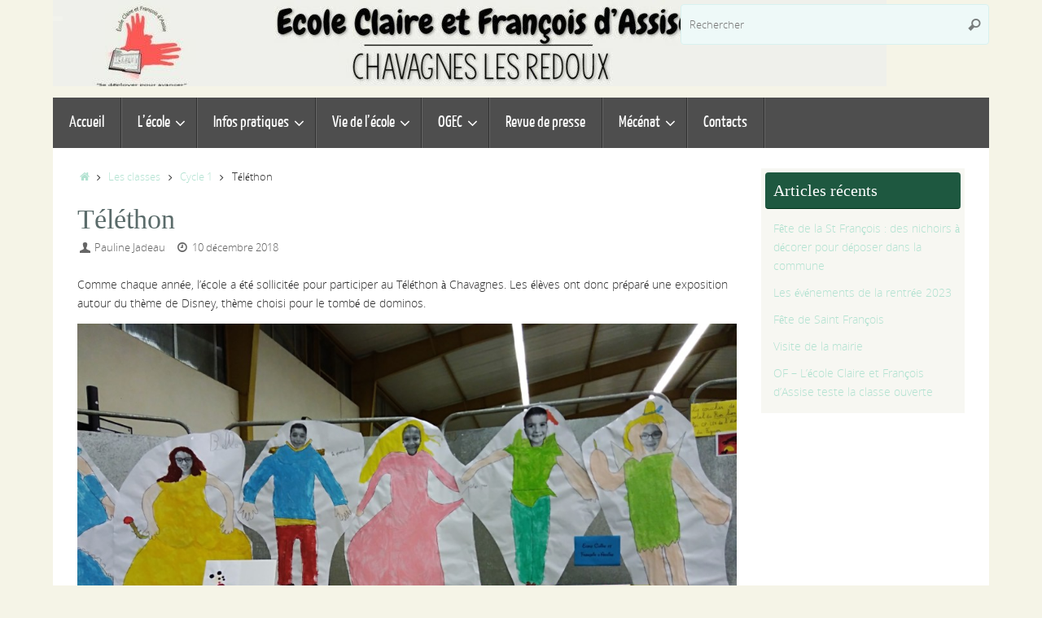

--- FILE ---
content_type: text/html; charset=UTF-8
request_url: https://chavagneslesredoux-cetfdassise.fr/2018/12/10/telethon/
body_size: 13215
content:
<!DOCTYPE html>
<html lang="fr-FR">
<head>
<meta name="viewport" content="width=device-width, user-scalable=no, initial-scale=1.0, minimum-scale=1.0, maximum-scale=1.0">
<meta http-equiv="Content-Type" content="text/html; charset=UTF-8" />
<link rel="profile" href="https://gmpg.org/xfn/11" />
<link rel="pingback" href="" />
<title>Téléthon</title>
<meta name='robots' content='max-image-preview:large' />
<link rel="alternate" type="application/rss+xml" title=" &raquo; Flux" href="https://chavagneslesredoux-cetfdassise.fr/feed/" />
<link rel="alternate" type="application/rss+xml" title=" &raquo; Flux des commentaires" href="https://chavagneslesredoux-cetfdassise.fr/comments/feed/" />
<link rel="alternate" title="oEmbed (JSON)" type="application/json+oembed" href="https://chavagneslesredoux-cetfdassise.fr/wp-json/oembed/1.0/embed?url=https%3A%2F%2Fchavagneslesredoux-cetfdassise.fr%2F2018%2F12%2F10%2Ftelethon%2F" />
<link rel="alternate" title="oEmbed (XML)" type="text/xml+oembed" href="https://chavagneslesredoux-cetfdassise.fr/wp-json/oembed/1.0/embed?url=https%3A%2F%2Fchavagneslesredoux-cetfdassise.fr%2F2018%2F12%2F10%2Ftelethon%2F&#038;format=xml" />
<style id='wp-img-auto-sizes-contain-inline-css' type='text/css'>
img:is([sizes=auto i],[sizes^="auto," i]){contain-intrinsic-size:3000px 1500px}
/*# sourceURL=wp-img-auto-sizes-contain-inline-css */
</style>
<style id='wp-emoji-styles-inline-css' type='text/css'>

	img.wp-smiley, img.emoji {
		display: inline !important;
		border: none !important;
		box-shadow: none !important;
		height: 1em !important;
		width: 1em !important;
		margin: 0 0.07em !important;
		vertical-align: -0.1em !important;
		background: none !important;
		padding: 0 !important;
	}
/*# sourceURL=wp-emoji-styles-inline-css */
</style>
<style id='wp-block-library-inline-css' type='text/css'>
:root{--wp-block-synced-color:#7a00df;--wp-block-synced-color--rgb:122,0,223;--wp-bound-block-color:var(--wp-block-synced-color);--wp-editor-canvas-background:#ddd;--wp-admin-theme-color:#007cba;--wp-admin-theme-color--rgb:0,124,186;--wp-admin-theme-color-darker-10:#006ba1;--wp-admin-theme-color-darker-10--rgb:0,107,160.5;--wp-admin-theme-color-darker-20:#005a87;--wp-admin-theme-color-darker-20--rgb:0,90,135;--wp-admin-border-width-focus:2px}@media (min-resolution:192dpi){:root{--wp-admin-border-width-focus:1.5px}}.wp-element-button{cursor:pointer}:root .has-very-light-gray-background-color{background-color:#eee}:root .has-very-dark-gray-background-color{background-color:#313131}:root .has-very-light-gray-color{color:#eee}:root .has-very-dark-gray-color{color:#313131}:root .has-vivid-green-cyan-to-vivid-cyan-blue-gradient-background{background:linear-gradient(135deg,#00d084,#0693e3)}:root .has-purple-crush-gradient-background{background:linear-gradient(135deg,#34e2e4,#4721fb 50%,#ab1dfe)}:root .has-hazy-dawn-gradient-background{background:linear-gradient(135deg,#faaca8,#dad0ec)}:root .has-subdued-olive-gradient-background{background:linear-gradient(135deg,#fafae1,#67a671)}:root .has-atomic-cream-gradient-background{background:linear-gradient(135deg,#fdd79a,#004a59)}:root .has-nightshade-gradient-background{background:linear-gradient(135deg,#330968,#31cdcf)}:root .has-midnight-gradient-background{background:linear-gradient(135deg,#020381,#2874fc)}:root{--wp--preset--font-size--normal:16px;--wp--preset--font-size--huge:42px}.has-regular-font-size{font-size:1em}.has-larger-font-size{font-size:2.625em}.has-normal-font-size{font-size:var(--wp--preset--font-size--normal)}.has-huge-font-size{font-size:var(--wp--preset--font-size--huge)}.has-text-align-center{text-align:center}.has-text-align-left{text-align:left}.has-text-align-right{text-align:right}.has-fit-text{white-space:nowrap!important}#end-resizable-editor-section{display:none}.aligncenter{clear:both}.items-justified-left{justify-content:flex-start}.items-justified-center{justify-content:center}.items-justified-right{justify-content:flex-end}.items-justified-space-between{justify-content:space-between}.screen-reader-text{border:0;clip-path:inset(50%);height:1px;margin:-1px;overflow:hidden;padding:0;position:absolute;width:1px;word-wrap:normal!important}.screen-reader-text:focus{background-color:#ddd;clip-path:none;color:#444;display:block;font-size:1em;height:auto;left:5px;line-height:normal;padding:15px 23px 14px;text-decoration:none;top:5px;width:auto;z-index:100000}html :where(.has-border-color){border-style:solid}html :where([style*=border-top-color]){border-top-style:solid}html :where([style*=border-right-color]){border-right-style:solid}html :where([style*=border-bottom-color]){border-bottom-style:solid}html :where([style*=border-left-color]){border-left-style:solid}html :where([style*=border-width]){border-style:solid}html :where([style*=border-top-width]){border-top-style:solid}html :where([style*=border-right-width]){border-right-style:solid}html :where([style*=border-bottom-width]){border-bottom-style:solid}html :where([style*=border-left-width]){border-left-style:solid}html :where(img[class*=wp-image-]){height:auto;max-width:100%}:where(figure){margin:0 0 1em}html :where(.is-position-sticky){--wp-admin--admin-bar--position-offset:var(--wp-admin--admin-bar--height,0px)}@media screen and (max-width:600px){html :where(.is-position-sticky){--wp-admin--admin-bar--position-offset:0px}}

/*# sourceURL=wp-block-library-inline-css */
</style><style id='global-styles-inline-css' type='text/css'>
:root{--wp--preset--aspect-ratio--square: 1;--wp--preset--aspect-ratio--4-3: 4/3;--wp--preset--aspect-ratio--3-4: 3/4;--wp--preset--aspect-ratio--3-2: 3/2;--wp--preset--aspect-ratio--2-3: 2/3;--wp--preset--aspect-ratio--16-9: 16/9;--wp--preset--aspect-ratio--9-16: 9/16;--wp--preset--color--black: #000000;--wp--preset--color--cyan-bluish-gray: #abb8c3;--wp--preset--color--white: #ffffff;--wp--preset--color--pale-pink: #f78da7;--wp--preset--color--vivid-red: #cf2e2e;--wp--preset--color--luminous-vivid-orange: #ff6900;--wp--preset--color--luminous-vivid-amber: #fcb900;--wp--preset--color--light-green-cyan: #7bdcb5;--wp--preset--color--vivid-green-cyan: #00d084;--wp--preset--color--pale-cyan-blue: #8ed1fc;--wp--preset--color--vivid-cyan-blue: #0693e3;--wp--preset--color--vivid-purple: #9b51e0;--wp--preset--gradient--vivid-cyan-blue-to-vivid-purple: linear-gradient(135deg,rgb(6,147,227) 0%,rgb(155,81,224) 100%);--wp--preset--gradient--light-green-cyan-to-vivid-green-cyan: linear-gradient(135deg,rgb(122,220,180) 0%,rgb(0,208,130) 100%);--wp--preset--gradient--luminous-vivid-amber-to-luminous-vivid-orange: linear-gradient(135deg,rgb(252,185,0) 0%,rgb(255,105,0) 100%);--wp--preset--gradient--luminous-vivid-orange-to-vivid-red: linear-gradient(135deg,rgb(255,105,0) 0%,rgb(207,46,46) 100%);--wp--preset--gradient--very-light-gray-to-cyan-bluish-gray: linear-gradient(135deg,rgb(238,238,238) 0%,rgb(169,184,195) 100%);--wp--preset--gradient--cool-to-warm-spectrum: linear-gradient(135deg,rgb(74,234,220) 0%,rgb(151,120,209) 20%,rgb(207,42,186) 40%,rgb(238,44,130) 60%,rgb(251,105,98) 80%,rgb(254,248,76) 100%);--wp--preset--gradient--blush-light-purple: linear-gradient(135deg,rgb(255,206,236) 0%,rgb(152,150,240) 100%);--wp--preset--gradient--blush-bordeaux: linear-gradient(135deg,rgb(254,205,165) 0%,rgb(254,45,45) 50%,rgb(107,0,62) 100%);--wp--preset--gradient--luminous-dusk: linear-gradient(135deg,rgb(255,203,112) 0%,rgb(199,81,192) 50%,rgb(65,88,208) 100%);--wp--preset--gradient--pale-ocean: linear-gradient(135deg,rgb(255,245,203) 0%,rgb(182,227,212) 50%,rgb(51,167,181) 100%);--wp--preset--gradient--electric-grass: linear-gradient(135deg,rgb(202,248,128) 0%,rgb(113,206,126) 100%);--wp--preset--gradient--midnight: linear-gradient(135deg,rgb(2,3,129) 0%,rgb(40,116,252) 100%);--wp--preset--font-size--small: 13px;--wp--preset--font-size--medium: 20px;--wp--preset--font-size--large: 36px;--wp--preset--font-size--x-large: 42px;--wp--preset--spacing--20: 0.44rem;--wp--preset--spacing--30: 0.67rem;--wp--preset--spacing--40: 1rem;--wp--preset--spacing--50: 1.5rem;--wp--preset--spacing--60: 2.25rem;--wp--preset--spacing--70: 3.38rem;--wp--preset--spacing--80: 5.06rem;--wp--preset--shadow--natural: 6px 6px 9px rgba(0, 0, 0, 0.2);--wp--preset--shadow--deep: 12px 12px 50px rgba(0, 0, 0, 0.4);--wp--preset--shadow--sharp: 6px 6px 0px rgba(0, 0, 0, 0.2);--wp--preset--shadow--outlined: 6px 6px 0px -3px rgb(255, 255, 255), 6px 6px rgb(0, 0, 0);--wp--preset--shadow--crisp: 6px 6px 0px rgb(0, 0, 0);}:where(.is-layout-flex){gap: 0.5em;}:where(.is-layout-grid){gap: 0.5em;}body .is-layout-flex{display: flex;}.is-layout-flex{flex-wrap: wrap;align-items: center;}.is-layout-flex > :is(*, div){margin: 0;}body .is-layout-grid{display: grid;}.is-layout-grid > :is(*, div){margin: 0;}:where(.wp-block-columns.is-layout-flex){gap: 2em;}:where(.wp-block-columns.is-layout-grid){gap: 2em;}:where(.wp-block-post-template.is-layout-flex){gap: 1.25em;}:where(.wp-block-post-template.is-layout-grid){gap: 1.25em;}.has-black-color{color: var(--wp--preset--color--black) !important;}.has-cyan-bluish-gray-color{color: var(--wp--preset--color--cyan-bluish-gray) !important;}.has-white-color{color: var(--wp--preset--color--white) !important;}.has-pale-pink-color{color: var(--wp--preset--color--pale-pink) !important;}.has-vivid-red-color{color: var(--wp--preset--color--vivid-red) !important;}.has-luminous-vivid-orange-color{color: var(--wp--preset--color--luminous-vivid-orange) !important;}.has-luminous-vivid-amber-color{color: var(--wp--preset--color--luminous-vivid-amber) !important;}.has-light-green-cyan-color{color: var(--wp--preset--color--light-green-cyan) !important;}.has-vivid-green-cyan-color{color: var(--wp--preset--color--vivid-green-cyan) !important;}.has-pale-cyan-blue-color{color: var(--wp--preset--color--pale-cyan-blue) !important;}.has-vivid-cyan-blue-color{color: var(--wp--preset--color--vivid-cyan-blue) !important;}.has-vivid-purple-color{color: var(--wp--preset--color--vivid-purple) !important;}.has-black-background-color{background-color: var(--wp--preset--color--black) !important;}.has-cyan-bluish-gray-background-color{background-color: var(--wp--preset--color--cyan-bluish-gray) !important;}.has-white-background-color{background-color: var(--wp--preset--color--white) !important;}.has-pale-pink-background-color{background-color: var(--wp--preset--color--pale-pink) !important;}.has-vivid-red-background-color{background-color: var(--wp--preset--color--vivid-red) !important;}.has-luminous-vivid-orange-background-color{background-color: var(--wp--preset--color--luminous-vivid-orange) !important;}.has-luminous-vivid-amber-background-color{background-color: var(--wp--preset--color--luminous-vivid-amber) !important;}.has-light-green-cyan-background-color{background-color: var(--wp--preset--color--light-green-cyan) !important;}.has-vivid-green-cyan-background-color{background-color: var(--wp--preset--color--vivid-green-cyan) !important;}.has-pale-cyan-blue-background-color{background-color: var(--wp--preset--color--pale-cyan-blue) !important;}.has-vivid-cyan-blue-background-color{background-color: var(--wp--preset--color--vivid-cyan-blue) !important;}.has-vivid-purple-background-color{background-color: var(--wp--preset--color--vivid-purple) !important;}.has-black-border-color{border-color: var(--wp--preset--color--black) !important;}.has-cyan-bluish-gray-border-color{border-color: var(--wp--preset--color--cyan-bluish-gray) !important;}.has-white-border-color{border-color: var(--wp--preset--color--white) !important;}.has-pale-pink-border-color{border-color: var(--wp--preset--color--pale-pink) !important;}.has-vivid-red-border-color{border-color: var(--wp--preset--color--vivid-red) !important;}.has-luminous-vivid-orange-border-color{border-color: var(--wp--preset--color--luminous-vivid-orange) !important;}.has-luminous-vivid-amber-border-color{border-color: var(--wp--preset--color--luminous-vivid-amber) !important;}.has-light-green-cyan-border-color{border-color: var(--wp--preset--color--light-green-cyan) !important;}.has-vivid-green-cyan-border-color{border-color: var(--wp--preset--color--vivid-green-cyan) !important;}.has-pale-cyan-blue-border-color{border-color: var(--wp--preset--color--pale-cyan-blue) !important;}.has-vivid-cyan-blue-border-color{border-color: var(--wp--preset--color--vivid-cyan-blue) !important;}.has-vivid-purple-border-color{border-color: var(--wp--preset--color--vivid-purple) !important;}.has-vivid-cyan-blue-to-vivid-purple-gradient-background{background: var(--wp--preset--gradient--vivid-cyan-blue-to-vivid-purple) !important;}.has-light-green-cyan-to-vivid-green-cyan-gradient-background{background: var(--wp--preset--gradient--light-green-cyan-to-vivid-green-cyan) !important;}.has-luminous-vivid-amber-to-luminous-vivid-orange-gradient-background{background: var(--wp--preset--gradient--luminous-vivid-amber-to-luminous-vivid-orange) !important;}.has-luminous-vivid-orange-to-vivid-red-gradient-background{background: var(--wp--preset--gradient--luminous-vivid-orange-to-vivid-red) !important;}.has-very-light-gray-to-cyan-bluish-gray-gradient-background{background: var(--wp--preset--gradient--very-light-gray-to-cyan-bluish-gray) !important;}.has-cool-to-warm-spectrum-gradient-background{background: var(--wp--preset--gradient--cool-to-warm-spectrum) !important;}.has-blush-light-purple-gradient-background{background: var(--wp--preset--gradient--blush-light-purple) !important;}.has-blush-bordeaux-gradient-background{background: var(--wp--preset--gradient--blush-bordeaux) !important;}.has-luminous-dusk-gradient-background{background: var(--wp--preset--gradient--luminous-dusk) !important;}.has-pale-ocean-gradient-background{background: var(--wp--preset--gradient--pale-ocean) !important;}.has-electric-grass-gradient-background{background: var(--wp--preset--gradient--electric-grass) !important;}.has-midnight-gradient-background{background: var(--wp--preset--gradient--midnight) !important;}.has-small-font-size{font-size: var(--wp--preset--font-size--small) !important;}.has-medium-font-size{font-size: var(--wp--preset--font-size--medium) !important;}.has-large-font-size{font-size: var(--wp--preset--font-size--large) !important;}.has-x-large-font-size{font-size: var(--wp--preset--font-size--x-large) !important;}
/*# sourceURL=global-styles-inline-css */
</style>

<style id='classic-theme-styles-inline-css' type='text/css'>
/*! This file is auto-generated */
.wp-block-button__link{color:#fff;background-color:#32373c;border-radius:9999px;box-shadow:none;text-decoration:none;padding:calc(.667em + 2px) calc(1.333em + 2px);font-size:1.125em}.wp-block-file__button{background:#32373c;color:#fff;text-decoration:none}
/*# sourceURL=/wp-includes/css/classic-themes.min.css */
</style>
<link rel='stylesheet' id='tempera-fonts-css' href='https://chavagneslesredoux-cetfdassise.fr/wp-content/themes/tempera/fonts/fontfaces.css?ver=1.8.3' type='text/css' media='all' />
<link rel='stylesheet' id='tempera-style-css' href='https://chavagneslesredoux-cetfdassise.fr/wp-content/themes/tempera/style.css?ver=1.8.3' type='text/css' media='all' />
<style id='tempera-style-inline-css' type='text/css'>
#header, #main, #topbar-inner { max-width: 1150px; } #container.one-column { } #container.two-columns-right #secondary { width:250px; float:right; } #container.two-columns-right #content { width:calc(100% - 280px); float:left; } #container.two-columns-left #primary { width:250px; float:left; } #container.two-columns-left #content { width:calc(100% - 280px); float:right; } #container.three-columns-right .sidey { width:125px; float:left; } #container.three-columns-right #primary { margin-left:15px; margin-right:15px; } #container.three-columns-right #content { width: calc(100% - 280px); float:left;} #container.three-columns-left .sidey { width:125px; float:left; } #container.three-columns-left #secondary {margin-left:15px; margin-right:15px; } #container.three-columns-left #content { width: calc(100% - 280px); float:right; } #container.three-columns-sided .sidey { width:125px; float:left; } #container.three-columns-sided #secondary { float:right; } #container.three-columns-sided #content { width: calc(100% - 310px); float:right; margin: 0 155px 0 -1150px; } body { font-family: "Open Sans Light"; } #content h1.entry-title a, #content h2.entry-title a, #content h1.entry-title , #content h2.entry-title { font-family: "Lucida Casual", "Comic Sans MS", cursive; } .widget-title, .widget-title a { font-family: "Brush Script MT", Phyllis, "Lucida Handwriting", cursive; } .entry-content h1, .entry-content h2, .entry-content h3, .entry-content h4, .entry-content h5, .entry-content h6, #comments #reply-title, .nivo-caption h2, #front-text1 h2, #front-text2 h2, .column-header-image, .column-header-noimage { font-family: "Yanone Kaffeesatz Light"; } #site-title span a { font-family: "Bebas Neue"; } #access ul li a, #access ul li a span { font-family: "Yanone Kaffeesatz Regular"; } body { color: #333333; background-color: #F5F4E7 } a { color: #b2e2d1; } a:hover,.entry-meta span a:hover, .comments-link a:hover { color: #2e534a; } #header { ; } #site-title span a { color:#418070; } #site-description { color:#444444; background-color: rgba(247,247,242,0.3); padding-left: 6px; } .socials a { background-color: #eee4e7; } .socials .socials-hover { background-color: #986f6e; } /* Main menu top level */ #access a, #nav-toggle span, li.menu-main-search .searchform input[type="search"] { color: #fff; } li.menu-main-search .searchform input[type="search"] { background-color: #666666; border-left-color: #303030; } #access, #nav-toggle {background-color: #4e4e4e; } #access > .menu > ul > li > a > span { border-color: #303030; -webkit-box-shadow: 1px 0 0 #666666; box-shadow: 1px 0 0 #666666; } /*.rtl #access > .menu > ul > li > a > span { -webkit-box-shadow: -1px 0 0 #666666; box-shadow: -1px 0 0 #666666; } */ #access a:hover {background-color: #5b5b5b; } #access ul li.current_page_item > a, #access ul li.current-menu-item > a, #access ul li.current_page_ancestor > a, #access ul li.current-menu-ancestor > a { background-color: #5b5b5b; } /* Main menu Submenus */ #access > .menu > ul > li > ul:before {border-bottom-color:#cfede4;} #access ul ul ul li:first-child:before { border-right-color:#cfede4;} #access ul ul li { background-color:#cfede4; border-top-color:#ddfbf2; border-bottom-color:#c4e2d9} #access ul ul li a{color:#6d5555} #access ul ul li a:hover{background:#ddfbf2} #access ul ul li.current_page_item > a, #access ul ul li.current-menu-item > a, #access ul ul li.current_page_ancestor > a, #access ul ul li.current-menu-ancestor > a { background-color:#ddfbf2; } #topbar { background-color: #dedbb2;border-bottom-color:#ffffda; box-shadow:3px 0 3px #b6b38a; } .topmenu ul li a, .topmenu .searchsubmit { color: #666666; } .topmenu ul li a:hover, .topmenu .searchform input[type="search"] { color: #666666; border-bottom-color: rgba( 107,107,107, 0.5); } #main { background-color: #FFFFFF; } #author-info, #entry-author-info, #content .page-title { border-color: #6b6b6b; background: #EEF9F8; } #entry-author-info #author-avatar, #author-info #author-avatar { ; } .sidey .widget-container { color: #333333; background-color: #f7f7f2; } .sidey .widget-title { color: #fff; background-color: #1e5840;border-color:#003018;} .sidey .widget-container a {} .sidey .widget-container a:hover {} .entry-content h1, .entry-content h2, .entry-content h3, .entry-content h4, .entry-content h5, .entry-content h6 { color: #3FB8AF; } .sticky .entry-header {border-color:#6b6b6b } .entry-title, .entry-title a { color: #5a6b6a; } .entry-title a:hover { color: #7FC7AF; } #content span.entry-format { color: #fff; background-color: #4e4e4e; } #footer { color: #fff; background-color: #7FC7AF; } #footer2 { color: #fff; background-color: #7b8181; } #footer a { ; } #footer a:hover { ; } #footer2 a, .footermenu ul li:after { color: #EDECD3; } #footer2 a:hover { color: #F5F4E7; } #footer .widget-container { color: #999; background-color: #FFFFFF; } #footer .widget-title { color: #7FC7AF; background-color: #dcd79c;border-color:#b4af74 } a.continue-reading-link, #cryout_ajax_more_trigger { color:#fff; background:#4e4e4e; border-bottom-color:#6b6b6b; } a.continue-reading-link:hover { border-bottom-color:#000000; } a.continue-reading-link i.crycon-right-dir {color:#6b6b6b} a.continue-reading-link:hover i.crycon-right-dir {color:#000000} .page-link a, .page-link > span > em {border-color:#D8F1EF} .columnmore a {background:#6b6b6b;color:#EEF9F8} .columnmore a:hover {background:#000000;} .button, #respond .form-submit input#submit, input[type="submit"], input[type="reset"] { background-color: #6b6b6b; } .button:hover, #respond .form-submit input#submit:hover { background-color: #000000; } .entry-content tr th, .entry-content thead th { color: #3FB8AF; } .entry-content table, .entry-content fieldset, .entry-content tr td, .entry-content tr th, .entry-content thead th { border-color: #D8F1EF; } .entry-content tr.even td { background-color: #EEF9F8 !important; } hr { border-color: #D8F1EF; } input[type="text"], input[type="password"], input[type="email"], textarea, select, input[type="color"],input[type="date"],input[type="datetime"],input[type="datetime-local"],input[type="month"],input[type="number"],input[type="range"], input[type="search"],input[type="tel"],input[type="time"],input[type="url"],input[type="week"] { background-color: #EEF9F8; border-color: #D8F1EF #D8F1EF; color: #333333; } input[type="submit"], input[type="reset"] { color: #FFFFFF; background-color: #6b6b6b; } input[type="text"]:hover, input[type="password"]:hover, input[type="email"]:hover, textarea:hover, input[type="color"]:hover, input[type="date"]:hover, input[type="datetime"]:hover, input[type="datetime-local"]:hover, input[type="month"]:hover, input[type="number"]:hover, input[type="range"]:hover, input[type="search"]:hover, input[type="tel"]:hover, input[type="time"]:hover, input[type="url"]:hover, input[type="week"]:hover { background-color: rgba(238,249,248,0.4); } .entry-content pre { border-color: #D8F1EF; border-bottom-color:#6b6b6b;} .entry-content code { background-color:#EEF9F8;} .entry-content blockquote { ; } abbr, acronym { border-color: #333333; } .comment-meta a { color: #333333; } #respond .form-allowed-tags { color: #999999; } .entry-meta .crycon-metas:before {color:#666;} .entry-meta span a, .comments-link a, .entry-meta {color:#666;} .entry-meta span a:hover, .comments-link a:hover {} .nav-next a:hover {} .nav-previous a:hover { } .pagination { border-color:#e4efee;} .pagination span, .pagination a { background:#EEF9F8; border-left-color:#d4dfde; border-right-color:#feffff; } .pagination a:hover { background: #f6ffff; } #searchform input[type="text"] {color:#999999;} .caption-accented .wp-caption { background-color:rgba(107,107,107,0.8); color:#FFFFFF} .tempera-image-one .entry-content img[class*='align'], .tempera-image-one .entry-summary img[class*='align'], .tempera-image-two .entry-content img[class*='align'], .tempera-image-two .entry-summary img[class*='align'], .tempera-image-one .entry-content [class*='wp-block'][class*='align'] img, .tempera-image-one .entry-summary [class*='wp-block'][class*='align'] img, .tempera-image-two .entry-content [class*='wp-block'][class*='align'] img, .tempera-image-two .entry-summary [class*='wp-block'][class*='align'] img { border-color:#6b6b6b;} html { font-size:14px; line-height:1.7; } .entry-content, .entry-summary, #frontpage blockquote { text-align:inherit; } .entry-content, .entry-summary, .widget-area { ; } #content h1.entry-title, #content h2.entry-title { font-size:34px ;} .widget-title, .widget-title a { font-size:20px ;} h1 { font-size: 2.526em; } h2 { font-size: 2.202em; } h3 { font-size: 1.878em; } h4 { font-size: 1.554em; } h5 { font-size: 1.23em; } h6 { font-size: 0.906em; } #site-title { font-size:38px ;} #access ul li a, li.menu-main-search .searchform input[type="search"] { font-size:20px ;} #respond .form-allowed-tags { display:none;} .nocomments, .nocomments2 {display:none;} .comments-link span { display:none;} #header-container > div { margin:20px 0 0 0px;} .entry-content p, .entry-content ul, .entry-content ol, .entry-content dd, .entry-content pre, .entry-content hr, .entry-summary p, .commentlist p { margin-bottom: 1.0em; } #toTop {background:#FFFFFF;margin-left:1300px;} #toTop:hover .crycon-back2top:before {color:#000000;} @media (max-width: 1195px) { #footer2 #toTop { position: relative; margin-left: auto !important; margin-right: auto !important; bottom: 0; display: block; width: 45px; border-radius: 4px 4px 0 0; opacity: 1; } } #main {margin-top:0px; } #forbottom {margin-left: 30px; margin-right: 30px;} #header-widget-area { width: 33%; } #branding { height:120px; } 
/* Tempera Custom CSS */
/*# sourceURL=tempera-style-inline-css */
</style>
<link rel='stylesheet' id='tempera-mobile-css' href='https://chavagneslesredoux-cetfdassise.fr/wp-content/themes/tempera/styles/style-mobile.css?ver=1.8.3' type='text/css' media='all' />
<script type="text/javascript" src="https://chavagneslesredoux-cetfdassise.fr/wp-includes/js/jquery/jquery.min.js?ver=3.7.1" id="jquery-core-js"></script>
<script type="text/javascript" src="https://chavagneslesredoux-cetfdassise.fr/wp-includes/js/jquery/jquery-migrate.min.js?ver=3.4.1" id="jquery-migrate-js"></script>
<link rel="https://api.w.org/" href="https://chavagneslesredoux-cetfdassise.fr/wp-json/" /><link rel="alternate" title="JSON" type="application/json" href="https://chavagneslesredoux-cetfdassise.fr/wp-json/wp/v2/posts/2180" /><meta name="generator" content="WordPress 6.9" />
<link rel="canonical" href="https://chavagneslesredoux-cetfdassise.fr/2018/12/10/telethon/" />
<link rel='shortlink' href='https://chavagneslesredoux-cetfdassise.fr/?p=2180' />
	<!--[if lt IE 9]>
	<script>
	document.createElement('header');
	document.createElement('nav');
	document.createElement('section');
	document.createElement('article');
	document.createElement('aside');
	document.createElement('footer');
	</script>
	<![endif]-->
	</head>
<body data-rsssl=1 class="wp-singular post-template-default single single-post postid-2180 single-format-standard wp-theme-tempera tempera-image-one caption-simple tempera-comment-placeholders tempera-menu-left tempera-topbarhide">

	<a class="skip-link screen-reader-text" href="#main" title="Passer au contenu"> Passer au contenu </a>
	
<div id="wrapper" class="hfeed">
<div id="topbar" ><div id="topbar-inner">  </div></div>

<div id="header-full">
	<header id="header">
		<div id="masthead">
			<div id="branding" role="banner" >
				<img id="bg_image" alt="" title="" src="https://chavagneslesredoux-cetfdassise.fr/wp-content/uploads/2023/11/cropped-BANDEAU_SITE-chavagnes2.jpg"  />	<div id="header-container">
	<div><div id="site-title"><span> <a href="https://chavagneslesredoux-cetfdassise.fr/" title="" rel="home"></a> </span></div><div id="site-description" ></div></div></div>						<div id="header-widget-area">
			<ul class="yoyo">
				<li id="search-2" class="widget-container widget_search">
<form role="search" method="get" class="searchform" action="https://chavagneslesredoux-cetfdassise.fr/">
	<label>
		<span class="screen-reader-text">Recherche pour :</span>
		<input type="search" class="s" placeholder="Rechercher" value="" name="s" />
	</label>
	<button type="submit" class="searchsubmit"><span class="screen-reader-text">Rechercher</span><i class="crycon-search"></i></button>
</form>
</li>			</ul>
		</div>
					<div style="clear:both;"></div>
			</div><!-- #branding -->
			<button id="nav-toggle"><span>&nbsp;</span></button>
			<nav id="access" class="jssafe" role="navigation">
					<div class="skip-link screen-reader-text"><a href="#content" title="Passer au contenu">
		Passer au contenu	</a></div>
	<div class="menu"><ul id="prime_nav" class="menu"><li id="menu-item-8" class="menu-item menu-item-type-custom menu-item-object-custom menu-item-home menu-item-8"><a href="https://chavagneslesredoux-cetfdassise.fr/"><span>Accueil</span></a></li>
<li id="menu-item-9" class="menu-item menu-item-type-custom menu-item-object-custom current-post-parent menu-item-has-children menu-item-9"><a><span>L&#8217;école</span></a>
<ul class="sub-menu">
	<li id="menu-item-31" class="menu-item menu-item-type-post_type menu-item-object-page menu-item-31"><a href="https://chavagneslesredoux-cetfdassise.fr/equipe-educative/"><span>Equipe éducative</span></a></li>
	<li id="menu-item-34" class="menu-item menu-item-type-post_type menu-item-object-page menu-item-34"><a href="https://chavagneslesredoux-cetfdassise.fr/projet-detablissement/"><span>Projet d’établissement</span></a></li>
	<li id="menu-item-178" class="menu-item menu-item-type-taxonomy menu-item-object-category menu-item-178"><a href="https://chavagneslesredoux-cetfdassise.fr/category/pastorale-scolaire/"><span>Pastorale</span></a></li>
	<li id="menu-item-33" class="menu-item menu-item-type-post_type menu-item-object-page menu-item-33"><a href="https://chavagneslesredoux-cetfdassise.fr/locaux/"><span>Locaux</span></a></li>
</ul>
</li>
<li id="menu-item-10" class="menu-item menu-item-type-custom menu-item-object-custom menu-item-has-children menu-item-10"><a><span>Infos pratiques</span></a>
<ul class="sub-menu">
	<li id="menu-item-32" class="menu-item menu-item-type-post_type menu-item-object-page menu-item-32"><a href="https://chavagneslesredoux-cetfdassise.fr/inscriptions/"><span>Inscriptions</span></a></li>
	<li id="menu-item-35" class="menu-item menu-item-type-post_type menu-item-object-page menu-item-35"><a href="https://chavagneslesredoux-cetfdassise.fr/restauration-scolaire-et-accueil-periscolaire/"><span>Restauration scolaire et accueil périscolaire</span></a></li>
</ul>
</li>
<li id="menu-item-11" class="menu-item menu-item-type-custom menu-item-object-custom menu-item-has-children menu-item-11"><a><span>Vie de l&#8217;école</span></a>
<ul class="sub-menu">
	<li id="menu-item-36" class="menu-item menu-item-type-taxonomy menu-item-object-category current-post-ancestor current-menu-parent current-post-parent menu-item-has-children menu-item-36"><a href="https://chavagneslesredoux-cetfdassise.fr/category/les-classes/"><span>Les classes</span></a>
	<ul class="sub-menu">
		<li id="menu-item-39" class="menu-item menu-item-type-taxonomy menu-item-object-category current-post-ancestor current-menu-parent current-post-parent menu-item-39"><a href="https://chavagneslesredoux-cetfdassise.fr/category/les-classes/tps-ps-ms-gs/"><span>PS-MS-CE1-CE2</span></a></li>
		<li id="menu-item-37" class="menu-item menu-item-type-taxonomy menu-item-object-category current-post-ancestor current-menu-parent current-post-parent menu-item-37"><a href="https://chavagneslesredoux-cetfdassise.fr/category/les-classes/cm1-cm2/"><span>GS-CP-CM1-CM2</span></a></li>
	</ul>
</li>
	<li id="menu-item-41" class="menu-item menu-item-type-taxonomy menu-item-object-category menu-item-41"><a href="https://chavagneslesredoux-cetfdassise.fr/category/temps-forts/"><span>Temps forts</span></a></li>
</ul>
</li>
<li id="menu-item-40" class="menu-item menu-item-type-taxonomy menu-item-object-category menu-item-has-children menu-item-40"><a href="https://chavagneslesredoux-cetfdassise.fr/category/ogec/"><span>OGEC</span></a>
<ul class="sub-menu">
	<li id="menu-item-646" class="menu-item menu-item-type-taxonomy menu-item-object-category menu-item-646"><a href="https://chavagneslesredoux-cetfdassise.fr/category/ogec/journal-de-lecole/"><span>Journal de l&#8217;école</span></a></li>
	<li id="menu-item-651" class="menu-item menu-item-type-taxonomy menu-item-object-category menu-item-651"><a href="https://chavagneslesredoux-cetfdassise.fr/category/ogec/manifestations/"><span>Manifestations</span></a></li>
</ul>
</li>
<li id="menu-item-1214" class="menu-item menu-item-type-custom menu-item-object-custom menu-item-1214"><a href="https://chavagneslesredoux-cetfdassise.fr/category/revue-de-presse/"><span>Revue de presse</span></a></li>
<li id="menu-item-3726" class="menu-item menu-item-type-custom menu-item-object-custom menu-item-has-children menu-item-3726"><a href="https://chavagneslesredoux-cetfdassise.fr/mecenat/"><span>Mécénat</span></a>
<ul class="sub-menu">
	<li id="menu-item-3752" class="menu-item menu-item-type-post_type menu-item-object-page menu-item-3752"><a href="https://chavagneslesredoux-cetfdassise.fr/mecenat/"><span>Mécénat</span></a></li>
</ul>
</li>
<li id="menu-item-44" class="menu-item menu-item-type-post_type menu-item-object-page menu-item-44"><a href="https://chavagneslesredoux-cetfdassise.fr/contacts/"><span>Contacts</span></a></li>
</ul></div>			</nav><!-- #access -->
		</div><!-- #masthead -->
	</header><!-- #header -->
</div><!-- #header-full -->

<div style="clear:both;height:0;"> </div>

<div id="main" class="main">
			<div  id="forbottom" >
		
		<div style="clear:both;"> </div>

		
		<section id="container" class="two-columns-right">
			<div id="content" role="main">
			<div class="breadcrumbs"><a href="https://chavagneslesredoux-cetfdassise.fr"><i class="crycon-homebread"></i><span class="screen-reader-text">Accueil</span></a><i class="crycon-angle-right"></i> <a href="https://chavagneslesredoux-cetfdassise.fr/category/les-classes/">Les classes</a> <i class="crycon-angle-right"></i> <a href="https://chavagneslesredoux-cetfdassise.fr/category/les-classes/tps-ps-ms-gs/">Cycle 1</a> <i class="crycon-angle-right"></i> <span class="current">Téléthon</span></div><!--breadcrumbs-->

				<div id="post-2180" class="post-2180 post type-post status-publish format-standard hentry category-tps-ps-ms-gs category-cp-ce1-ce2 category-cm1-cm2 category-les-classes">
					<h1 class="entry-title">Téléthon</h1>
										<div class="entry-meta">
						<span class="author vcard" ><i class="crycon-author crycon-metas" title="Auteur/autrice "></i>
					<a class="url fn n" rel="author" href="https://chavagneslesredoux-cetfdassise.fr/author/directioncfa-clr/" title="Voir toutes les publications de Pauline Jadeau">Pauline Jadeau</a></span><span><i class="crycon-time crycon-metas" title="Date"></i>
				<time class="onDate date published" datetime="2018-12-10T14:24:58+01:00">
					<a href="https://chavagneslesredoux-cetfdassise.fr/2018/12/10/telethon/" rel="bookmark">10 décembre 2018</a>
				</time>
			   </span><time class="updated"  datetime="2019-01-21T14:48:58+01:00">21 janvier 2019</time>					</div><!-- .entry-meta -->

					<div class="entry-content">
						<p>Comme chaque année, l&#8217;école a été sollicitée pour participer au Téléthon à Chavagnes. Les élèves ont donc préparé une exposition autour du thème de Disney, thème choisi pour le tombé de dominos.</p>
<p><a href="https://chavagneslesredoux-cetfdassise.fr/wp-content/uploads/2019/01/IMG_20181207_183308.jpg"><img fetchpriority="high" decoding="async" class="alignnone size-full wp-image-2181" src="https://chavagneslesredoux-cetfdassise.fr/wp-content/uploads/2019/01/IMG_20181207_183308.jpg" alt="" width="1024" height="768" srcset="https://chavagneslesredoux-cetfdassise.fr/wp-content/uploads/2019/01/IMG_20181207_183308.jpg 1024w, https://chavagneslesredoux-cetfdassise.fr/wp-content/uploads/2019/01/IMG_20181207_183308-300x225.jpg 300w, https://chavagneslesredoux-cetfdassise.fr/wp-content/uploads/2019/01/IMG_20181207_183308-768x576.jpg 768w, https://chavagneslesredoux-cetfdassise.fr/wp-content/uploads/2019/01/IMG_20181207_183308-150x113.jpg 150w" sizes="(max-width: 1024px) 100vw, 1024px" /></a> <a href="https://chavagneslesredoux-cetfdassise.fr/wp-content/uploads/2019/01/IMG_20181207_183319.jpg"><img decoding="async" class="alignnone size-full wp-image-2182" src="https://chavagneslesredoux-cetfdassise.fr/wp-content/uploads/2019/01/IMG_20181207_183319.jpg" alt="" width="1024" height="768" srcset="https://chavagneslesredoux-cetfdassise.fr/wp-content/uploads/2019/01/IMG_20181207_183319.jpg 1024w, https://chavagneslesredoux-cetfdassise.fr/wp-content/uploads/2019/01/IMG_20181207_183319-300x225.jpg 300w, https://chavagneslesredoux-cetfdassise.fr/wp-content/uploads/2019/01/IMG_20181207_183319-768x576.jpg 768w, https://chavagneslesredoux-cetfdassise.fr/wp-content/uploads/2019/01/IMG_20181207_183319-150x113.jpg 150w" sizes="(max-width: 1024px) 100vw, 1024px" /></a> <a href="https://chavagneslesredoux-cetfdassise.fr/wp-content/uploads/2019/01/IMG_20181207_183323.jpg"><img decoding="async" class="alignnone size-full wp-image-2183" src="https://chavagneslesredoux-cetfdassise.fr/wp-content/uploads/2019/01/IMG_20181207_183323.jpg" alt="" width="1024" height="768" srcset="https://chavagneslesredoux-cetfdassise.fr/wp-content/uploads/2019/01/IMG_20181207_183323.jpg 1024w, https://chavagneslesredoux-cetfdassise.fr/wp-content/uploads/2019/01/IMG_20181207_183323-300x225.jpg 300w, https://chavagneslesredoux-cetfdassise.fr/wp-content/uploads/2019/01/IMG_20181207_183323-768x576.jpg 768w, https://chavagneslesredoux-cetfdassise.fr/wp-content/uploads/2019/01/IMG_20181207_183323-150x113.jpg 150w" sizes="(max-width: 1024px) 100vw, 1024px" /></a> <a href="https://chavagneslesredoux-cetfdassise.fr/wp-content/uploads/2019/01/IMG_20181207_183329.jpg"><img loading="lazy" decoding="async" class="alignnone size-full wp-image-2184" src="https://chavagneslesredoux-cetfdassise.fr/wp-content/uploads/2019/01/IMG_20181207_183329.jpg" alt="" width="1024" height="768" srcset="https://chavagneslesredoux-cetfdassise.fr/wp-content/uploads/2019/01/IMG_20181207_183329.jpg 1024w, https://chavagneslesredoux-cetfdassise.fr/wp-content/uploads/2019/01/IMG_20181207_183329-300x225.jpg 300w, https://chavagneslesredoux-cetfdassise.fr/wp-content/uploads/2019/01/IMG_20181207_183329-768x576.jpg 768w, https://chavagneslesredoux-cetfdassise.fr/wp-content/uploads/2019/01/IMG_20181207_183329-150x113.jpg 150w" sizes="auto, (max-width: 1024px) 100vw, 1024px" /></a> <a href="https://chavagneslesredoux-cetfdassise.fr/wp-content/uploads/2019/01/IMG_20181207_183341.jpg"><img loading="lazy" decoding="async" class="alignnone size-full wp-image-2185" src="https://chavagneslesredoux-cetfdassise.fr/wp-content/uploads/2019/01/IMG_20181207_183341.jpg" alt="" width="576" height="768" srcset="https://chavagneslesredoux-cetfdassise.fr/wp-content/uploads/2019/01/IMG_20181207_183341.jpg 576w, https://chavagneslesredoux-cetfdassise.fr/wp-content/uploads/2019/01/IMG_20181207_183341-225x300.jpg 225w, https://chavagneslesredoux-cetfdassise.fr/wp-content/uploads/2019/01/IMG_20181207_183341-113x150.jpg 113w" sizes="auto, (max-width: 576px) 100vw, 576px" /></a> <a href="https://chavagneslesredoux-cetfdassise.fr/wp-content/uploads/2019/01/IMG_20181207_183404.jpg"><img loading="lazy" decoding="async" class="alignnone size-full wp-image-2186" src="https://chavagneslesredoux-cetfdassise.fr/wp-content/uploads/2019/01/IMG_20181207_183404.jpg" alt="" width="1024" height="768" srcset="https://chavagneslesredoux-cetfdassise.fr/wp-content/uploads/2019/01/IMG_20181207_183404.jpg 1024w, https://chavagneslesredoux-cetfdassise.fr/wp-content/uploads/2019/01/IMG_20181207_183404-300x225.jpg 300w, https://chavagneslesredoux-cetfdassise.fr/wp-content/uploads/2019/01/IMG_20181207_183404-768x576.jpg 768w, https://chavagneslesredoux-cetfdassise.fr/wp-content/uploads/2019/01/IMG_20181207_183404-150x113.jpg 150w" sizes="auto, (max-width: 1024px) 100vw, 1024px" /></a> <a href="https://chavagneslesredoux-cetfdassise.fr/wp-content/uploads/2019/01/IMG_20181207_183418.jpg"><img loading="lazy" decoding="async" class="alignnone size-full wp-image-2187" src="https://chavagneslesredoux-cetfdassise.fr/wp-content/uploads/2019/01/IMG_20181207_183418.jpg" alt="" width="1024" height="768" srcset="https://chavagneslesredoux-cetfdassise.fr/wp-content/uploads/2019/01/IMG_20181207_183418.jpg 1024w, https://chavagneslesredoux-cetfdassise.fr/wp-content/uploads/2019/01/IMG_20181207_183418-300x225.jpg 300w, https://chavagneslesredoux-cetfdassise.fr/wp-content/uploads/2019/01/IMG_20181207_183418-768x576.jpg 768w, https://chavagneslesredoux-cetfdassise.fr/wp-content/uploads/2019/01/IMG_20181207_183418-150x113.jpg 150w" sizes="auto, (max-width: 1024px) 100vw, 1024px" /></a> <a href="https://chavagneslesredoux-cetfdassise.fr/wp-content/uploads/2019/01/IMG_20181207_183423.jpg"><img loading="lazy" decoding="async" class="alignnone size-full wp-image-2188" src="https://chavagneslesredoux-cetfdassise.fr/wp-content/uploads/2019/01/IMG_20181207_183423.jpg" alt="" width="1024" height="768" srcset="https://chavagneslesredoux-cetfdassise.fr/wp-content/uploads/2019/01/IMG_20181207_183423.jpg 1024w, https://chavagneslesredoux-cetfdassise.fr/wp-content/uploads/2019/01/IMG_20181207_183423-300x225.jpg 300w, https://chavagneslesredoux-cetfdassise.fr/wp-content/uploads/2019/01/IMG_20181207_183423-768x576.jpg 768w, https://chavagneslesredoux-cetfdassise.fr/wp-content/uploads/2019/01/IMG_20181207_183423-150x113.jpg 150w" sizes="auto, (max-width: 1024px) 100vw, 1024px" /></a> <a href="https://chavagneslesredoux-cetfdassise.fr/wp-content/uploads/2019/01/IMG_20181207_183431.jpg"><img loading="lazy" decoding="async" class="alignnone size-full wp-image-2189" src="https://chavagneslesredoux-cetfdassise.fr/wp-content/uploads/2019/01/IMG_20181207_183431.jpg" alt="" width="1024" height="768" srcset="https://chavagneslesredoux-cetfdassise.fr/wp-content/uploads/2019/01/IMG_20181207_183431.jpg 1024w, https://chavagneslesredoux-cetfdassise.fr/wp-content/uploads/2019/01/IMG_20181207_183431-300x225.jpg 300w, https://chavagneslesredoux-cetfdassise.fr/wp-content/uploads/2019/01/IMG_20181207_183431-768x576.jpg 768w, https://chavagneslesredoux-cetfdassise.fr/wp-content/uploads/2019/01/IMG_20181207_183431-150x113.jpg 150w" sizes="auto, (max-width: 1024px) 100vw, 1024px" /></a> <a href="https://chavagneslesredoux-cetfdassise.fr/wp-content/uploads/2019/01/IMG_20181207_183441.jpg"><img loading="lazy" decoding="async" class="alignnone size-full wp-image-2190" src="https://chavagneslesredoux-cetfdassise.fr/wp-content/uploads/2019/01/IMG_20181207_183441.jpg" alt="" width="1024" height="768" srcset="https://chavagneslesredoux-cetfdassise.fr/wp-content/uploads/2019/01/IMG_20181207_183441.jpg 1024w, https://chavagneslesredoux-cetfdassise.fr/wp-content/uploads/2019/01/IMG_20181207_183441-300x225.jpg 300w, https://chavagneslesredoux-cetfdassise.fr/wp-content/uploads/2019/01/IMG_20181207_183441-768x576.jpg 768w, https://chavagneslesredoux-cetfdassise.fr/wp-content/uploads/2019/01/IMG_20181207_183441-150x113.jpg 150w" sizes="auto, (max-width: 1024px) 100vw, 1024px" /></a></p>
											</div><!-- .entry-content -->


					<footer class="entry-meta">
																	</footer><!-- .entry-meta -->
				</div><!-- #post-## -->

				<div id="nav-below" class="navigation">
					<div class="nav-previous"><a href="https://chavagneslesredoux-cetfdassise.fr/2018/12/08/cahier-de-vie-semaines-du-26-novembre-au-7-decembre/" rel="prev"><i class="meta-nav-prev"></i> Cahier de vie &#8211; semaines du 26 novembre au 7 décembre</a></div>
					<div class="nav-next"><a href="https://chavagneslesredoux-cetfdassise.fr/2018/12/21/celebration-de-noel/" rel="next">Célébration de Noël <i class="meta-nav-next"></i></a></div>
				</div><!-- #nav-below -->

				 <div id="comments" class="hideme"> 	<p class="nocomments">Les commentaires sont fermés.</p>
	</div><!-- #comments -->


						</div><!-- #content -->
			<div id="secondary" class="widget-area sidey" role="complementary">
		
			<ul class="xoxo">
								
		<li id="recent-posts-2" class="widget-container widget_recent_entries">
		<h3 class="widget-title">Articles récents</h3>
		<ul>
											<li>
					<a href="https://chavagneslesredoux-cetfdassise.fr/2024/10/15/fete-de-la-st-francois-des-nichoirs-a-decorer-pour-deposer-dans-la-commune/">Fête de la St François : des nichoirs à décorer pour déposer dans la commune</a>
									</li>
											<li>
					<a href="https://chavagneslesredoux-cetfdassise.fr/2023/11/12/les-evenements-de-la-rentree-2023/">Les événements de la rentrée 2023</a>
									</li>
											<li>
					<a href="https://chavagneslesredoux-cetfdassise.fr/2021/10/04/fete-de-saint-francois/">Fête de Saint François</a>
									</li>
											<li>
					<a href="https://chavagneslesredoux-cetfdassise.fr/2021/09/20/visite-de-la-mairie-2/">Visite de la mairie</a>
									</li>
											<li>
					<a href="https://chavagneslesredoux-cetfdassise.fr/2021/09/18/of-lecole-claire-et-francois-dassise-teste-la-classe-ouverte/">OF &#8211; L&#8217;école Claire et François d&#8217;Assise teste la classe ouverte</a>
									</li>
					</ul>

		</li>			</ul>

			
		</div>
		</section><!-- #container -->

	<div style="clear:both;"></div>
	</div> <!-- #forbottom -->


	<footer id="footer" role="contentinfo">
		<div id="colophon">
		
			

			<div id="footer-widget-area"  role="complementary"  class="footerthree" >

				<div id="first" class="widget-area">
					<ul class="xoxo">
						<li id="tag_cloud-2" class="widget-container widget_tag_cloud"><h3 class="widget-title">Mots clés</h3><div class="tagcloud"><a href="https://chavagneslesredoux-cetfdassise.fr/tag/100e-jour/" class="tag-cloud-link tag-link-65 tag-link-position-1" style="font-size: 8pt;" aria-label="100e jour (1 élément)">100e jour</a>
<a href="https://chavagneslesredoux-cetfdassise.fr/tag/aliments/" class="tag-cloud-link tag-link-39 tag-link-position-2" style="font-size: 8pt;" aria-label="aliments (1 élément)">aliments</a>
<a href="https://chavagneslesredoux-cetfdassise.fr/tag/art/" class="tag-cloud-link tag-link-68 tag-link-position-3" style="font-size: 8pt;" aria-label="art (1 élément)">art</a>
<a href="https://chavagneslesredoux-cetfdassise.fr/tag/arts-plastiques/" class="tag-cloud-link tag-link-34 tag-link-position-4" style="font-size: 8pt;" aria-label="arts plastiques (1 élément)">arts plastiques</a>
<a href="https://chavagneslesredoux-cetfdassise.fr/tag/bibliotheque/" class="tag-cloud-link tag-link-40 tag-link-position-5" style="font-size: 22pt;" aria-label="bibliothèque (2 éléments)">bibliothèque</a>
<a href="https://chavagneslesredoux-cetfdassise.fr/tag/bienvenue/" class="tag-cloud-link tag-link-20 tag-link-position-6" style="font-size: 8pt;" aria-label="bienvenue (1 élément)">bienvenue</a>
<a href="https://chavagneslesredoux-cetfdassise.fr/tag/chantemai/" class="tag-cloud-link tag-link-49 tag-link-position-7" style="font-size: 8pt;" aria-label="chantemai (1 élément)">chantemai</a>
<a href="https://chavagneslesredoux-cetfdassise.fr/tag/cirque/" class="tag-cloud-link tag-link-66 tag-link-position-8" style="font-size: 8pt;" aria-label="cirque (1 élément)">cirque</a>
<a href="https://chavagneslesredoux-cetfdassise.fr/tag/eps/" class="tag-cloud-link tag-link-35 tag-link-position-9" style="font-size: 8pt;" aria-label="EPS (1 élément)">EPS</a>
<a href="https://chavagneslesredoux-cetfdassise.fr/tag/gs/" class="tag-cloud-link tag-link-67 tag-link-position-10" style="font-size: 8pt;" aria-label="GS (1 élément)">GS</a>
<a href="https://chavagneslesredoux-cetfdassise.fr/tag/gym/" class="tag-cloud-link tag-link-48 tag-link-position-11" style="font-size: 8pt;" aria-label="gym (1 élément)">gym</a>
<a href="https://chavagneslesredoux-cetfdassise.fr/tag/hand/" class="tag-cloud-link tag-link-36 tag-link-position-12" style="font-size: 8pt;" aria-label="Hand (1 élément)">Hand</a>
<a href="https://chavagneslesredoux-cetfdassise.fr/tag/handball/" class="tag-cloud-link tag-link-29 tag-link-position-13" style="font-size: 22pt;" aria-label="handball (2 éléments)">handball</a>
<a href="https://chavagneslesredoux-cetfdassise.fr/tag/journal/" class="tag-cloud-link tag-link-79 tag-link-position-14" style="font-size: 8pt;" aria-label="Journal (1 élément)">Journal</a>
<a href="https://chavagneslesredoux-cetfdassise.fr/tag/journal-fevrier-2017/" class="tag-cloud-link tag-link-57 tag-link-position-15" style="font-size: 8pt;" aria-label="Journal février 2017 (1 élément)">Journal février 2017</a>
<a href="https://chavagneslesredoux-cetfdassise.fr/tag/journal-fevrier-2019/" class="tag-cloud-link tag-link-73 tag-link-position-16" style="font-size: 8pt;" aria-label="Journal février 2019 (1 élément)">Journal février 2019</a>
<a href="https://chavagneslesredoux-cetfdassise.fr/tag/journal-fevrier-2020/" class="tag-cloud-link tag-link-78 tag-link-position-17" style="font-size: 8pt;" aria-label="Journal Février 2020 (1 élément)">Journal Février 2020</a>
<a href="https://chavagneslesredoux-cetfdassise.fr/tag/journal-juillet-2019/" class="tag-cloud-link tag-link-74 tag-link-position-18" style="font-size: 8pt;" aria-label="JOURNAL JUILLET 2019 (1 élément)">JOURNAL JUILLET 2019</a>
<a href="https://chavagneslesredoux-cetfdassise.fr/tag/musique-chant/" class="tag-cloud-link tag-link-42 tag-link-position-19" style="font-size: 22pt;" aria-label="musique chant (2 éléments)">musique chant</a>
<a href="https://chavagneslesredoux-cetfdassise.fr/tag/poemes/" class="tag-cloud-link tag-link-41 tag-link-position-20" style="font-size: 8pt;" aria-label="poèmes (1 élément)">poèmes</a>
<a href="https://chavagneslesredoux-cetfdassise.fr/tag/prevention/" class="tag-cloud-link tag-link-45 tag-link-position-21" style="font-size: 8pt;" aria-label="prévention (1 élément)">prévention</a>
<a href="https://chavagneslesredoux-cetfdassise.fr/tag/prevention-routiere/" class="tag-cloud-link tag-link-69 tag-link-position-22" style="font-size: 8pt;" aria-label="prévention routière (1 élément)">prévention routière</a>
<a href="https://chavagneslesredoux-cetfdassise.fr/tag/rencontre-afrique/" class="tag-cloud-link tag-link-47 tag-link-position-23" style="font-size: 8pt;" aria-label="rencontre Afrique (1 élément)">rencontre Afrique</a>
<a href="https://chavagneslesredoux-cetfdassise.fr/tag/rentree/" class="tag-cloud-link tag-link-19 tag-link-position-24" style="font-size: 22pt;" aria-label="rentrée (2 éléments)">rentrée</a>
<a href="https://chavagneslesredoux-cetfdassise.fr/tag/routiere/" class="tag-cloud-link tag-link-46 tag-link-position-25" style="font-size: 8pt;" aria-label="routière (1 élément)">routière</a>
<a href="https://chavagneslesredoux-cetfdassise.fr/tag/saint-francois/" class="tag-cloud-link tag-link-44 tag-link-position-26" style="font-size: 8pt;" aria-label="saint-françois (1 élément)">saint-françois</a>
<a href="https://chavagneslesredoux-cetfdassise.fr/tag/sport/" class="tag-cloud-link tag-link-43 tag-link-position-27" style="font-size: 8pt;" aria-label="sport (1 élément)">sport</a></div>
</li>					</ul>
				</div><!-- #first .widget-area -->

				<div id="second" class="widget-area">
					<ul class="xoxo">
						<li id="categories-2" class="widget-container widget_categories"><h3 class="widget-title">Catégories</h3><form action="https://chavagneslesredoux-cetfdassise.fr" method="get"><label class="screen-reader-text" for="cat">Catégories</label><select  name='cat' id='cat' class='postform'>
	<option value='-1'>Sélectionner une catégorie</option>
	<option class="level-0" value="5">Les classes</option>
	<option class="level-1" value="7">&nbsp;&nbsp;&nbsp;Cycle 1</option>
	<option class="level-2" value="25">&nbsp;&nbsp;&nbsp;&nbsp;&nbsp;&nbsp;Cahier de vie</option>
	<option class="level-1" value="8">&nbsp;&nbsp;&nbsp;Cycle 2</option>
	<option class="level-2" value="23">&nbsp;&nbsp;&nbsp;&nbsp;&nbsp;&nbsp;Vie de la classe</option>
	<option class="level-1" value="9">&nbsp;&nbsp;&nbsp;Cycle 3</option>
	<option class="level-2" value="21">&nbsp;&nbsp;&nbsp;&nbsp;&nbsp;&nbsp;Vie de la classe</option>
	<option class="level-0" value="1">Non classé</option>
	<option class="level-0" value="4">OGEC</option>
	<option class="level-1" value="52">&nbsp;&nbsp;&nbsp;Journal de l&#8217;école</option>
	<option class="level-1" value="53">&nbsp;&nbsp;&nbsp;Manifestations</option>
	<option class="level-0" value="28">Pastorale scolaire</option>
	<option class="level-0" value="71">Revue de presse</option>
	<option class="level-0" value="6">Temps forts</option>
	<option class="level-0" value="81">TRAVAIL A LA MAISON</option>
	<option class="level-1" value="83">&nbsp;&nbsp;&nbsp;CE1</option>
	<option class="level-1" value="84">&nbsp;&nbsp;&nbsp;CE2</option>
	<option class="level-1" value="85">&nbsp;&nbsp;&nbsp;CM</option>
	<option class="level-1" value="82">&nbsp;&nbsp;&nbsp;CP</option>
	<option class="level-1" value="86">&nbsp;&nbsp;&nbsp;GS</option>
	<option class="level-1" value="87">&nbsp;&nbsp;&nbsp;PS-MS</option>
</select>
</form><script type="text/javascript">
/* <![CDATA[ */

( ( dropdownId ) => {
	const dropdown = document.getElementById( dropdownId );
	function onSelectChange() {
		setTimeout( () => {
			if ( 'escape' === dropdown.dataset.lastkey ) {
				return;
			}
			if ( dropdown.value && parseInt( dropdown.value ) > 0 && dropdown instanceof HTMLSelectElement ) {
				dropdown.parentElement.submit();
			}
		}, 250 );
	}
	function onKeyUp( event ) {
		if ( 'Escape' === event.key ) {
			dropdown.dataset.lastkey = 'escape';
		} else {
			delete dropdown.dataset.lastkey;
		}
	}
	function onClick() {
		delete dropdown.dataset.lastkey;
	}
	dropdown.addEventListener( 'keyup', onKeyUp );
	dropdown.addEventListener( 'click', onClick );
	dropdown.addEventListener( 'change', onSelectChange );
})( "cat" );

//# sourceURL=WP_Widget_Categories%3A%3Awidget
/* ]]> */
</script>
</li>					</ul>
				</div><!-- #second .widget-area -->

				<div id="third" class="widget-area">
					<ul class="xoxo">
						<li id="black-studio-tinymce-2" class="widget-container widget_black_studio_tinymce"><h3 class="widget-title">Liens</h3><div class="textwidget"><p><a href="http://ddec85.org/" target="_blank" rel="noopener">Enseignement Catholique de Vendée</a></p>
<p><a href="http://www.chavagneslesredoux.fr/" target="_blank" rel="noopener">Notre commune</a></p>
<p><a href="http://www.collegesaintexupery-pouzauges.fr/">Collège</a></p>
<p><a href="https://www.doyenne-pouzauges-chataigneraie.org/p-st-antoine.php">Paroisse</a></p>
</div></li>					</ul>
				</div><!-- #third .widget-area -->

			</div><!-- #footer-widget-area -->
			
		</div><!-- #colophon -->

		<div id="footer2">
		
			<div id="toTop"><i class="crycon-back2top"></i> </div><nav class="footermenu"><ul id="menu-menu-principal" class="menu"><li class="menu-item menu-item-type-custom menu-item-object-custom menu-item-home menu-item-8"><a href="https://chavagneslesredoux-cetfdassise.fr/">Accueil</a></li>
<li class="menu-item menu-item-type-custom menu-item-object-custom current-post-parent menu-item-9"><a>L&#8217;école</a></li>
<li class="menu-item menu-item-type-custom menu-item-object-custom menu-item-10"><a>Infos pratiques</a></li>
<li class="menu-item menu-item-type-custom menu-item-object-custom menu-item-11"><a>Vie de l&#8217;école</a></li>
<li class="menu-item menu-item-type-taxonomy menu-item-object-category menu-item-40"><a href="https://chavagneslesredoux-cetfdassise.fr/category/ogec/">OGEC</a></li>
<li class="menu-item menu-item-type-custom menu-item-object-custom menu-item-1214"><a href="https://chavagneslesredoux-cetfdassise.fr/category/revue-de-presse/">Revue de presse</a></li>
<li class="menu-item menu-item-type-custom menu-item-object-custom menu-item-3726"><a href="https://chavagneslesredoux-cetfdassise.fr/mecenat/">Mécénat</a></li>
<li class="menu-item menu-item-type-post_type menu-item-object-page menu-item-44"><a href="https://chavagneslesredoux-cetfdassise.fr/contacts/">Contacts</a></li>
</ul></nav>	<span style="display:block;float:right;text-align:right;padding:0 20px 5px;font-size:.9em;">
	Fièrement propulsé par <a target="_blank" href="http://www.cryoutcreations.eu" title="Tempera Theme by Cryout Creations">Tempera</a> &amp; <a target="_blank" href="http://wordpress.org/"
			title="Plate-forme de publication personnelle à la pointe de la sémantique">  WordPress.		</a>
	</span><!-- #site-info -->
				
		</div><!-- #footer2 -->

	</footer><!-- #footer -->

	</div><!-- #main -->
</div><!-- #wrapper -->


<script type="speculationrules">
{"prefetch":[{"source":"document","where":{"and":[{"href_matches":"/*"},{"not":{"href_matches":["/wp-*.php","/wp-admin/*","/wp-content/uploads/*","/wp-content/*","/wp-content/plugins/*","/wp-content/themes/tempera/*","/*\\?(.+)"]}},{"not":{"selector_matches":"a[rel~=\"nofollow\"]"}},{"not":{"selector_matches":".no-prefetch, .no-prefetch a"}}]},"eagerness":"conservative"}]}
</script>
<script type="text/javascript" id="tempera-frontend-js-extra">
/* <![CDATA[ */
var tempera_settings = {"mobile":"1","fitvids":"1","contentwidth":"900"};
//# sourceURL=tempera-frontend-js-extra
/* ]]> */
</script>
<script type="text/javascript" src="https://chavagneslesredoux-cetfdassise.fr/wp-content/themes/tempera/js/frontend.js?ver=1.8.3" id="tempera-frontend-js"></script>
<script type="text/javascript" src="https://chavagneslesredoux-cetfdassise.fr/wp-includes/js/comment-reply.min.js?ver=6.9" id="comment-reply-js" async="async" data-wp-strategy="async" fetchpriority="low"></script>
<script id="wp-emoji-settings" type="application/json">
{"baseUrl":"https://s.w.org/images/core/emoji/17.0.2/72x72/","ext":".png","svgUrl":"https://s.w.org/images/core/emoji/17.0.2/svg/","svgExt":".svg","source":{"concatemoji":"https://chavagneslesredoux-cetfdassise.fr/wp-includes/js/wp-emoji-release.min.js?ver=6.9"}}
</script>
<script type="module">
/* <![CDATA[ */
/*! This file is auto-generated */
const a=JSON.parse(document.getElementById("wp-emoji-settings").textContent),o=(window._wpemojiSettings=a,"wpEmojiSettingsSupports"),s=["flag","emoji"];function i(e){try{var t={supportTests:e,timestamp:(new Date).valueOf()};sessionStorage.setItem(o,JSON.stringify(t))}catch(e){}}function c(e,t,n){e.clearRect(0,0,e.canvas.width,e.canvas.height),e.fillText(t,0,0);t=new Uint32Array(e.getImageData(0,0,e.canvas.width,e.canvas.height).data);e.clearRect(0,0,e.canvas.width,e.canvas.height),e.fillText(n,0,0);const a=new Uint32Array(e.getImageData(0,0,e.canvas.width,e.canvas.height).data);return t.every((e,t)=>e===a[t])}function p(e,t){e.clearRect(0,0,e.canvas.width,e.canvas.height),e.fillText(t,0,0);var n=e.getImageData(16,16,1,1);for(let e=0;e<n.data.length;e++)if(0!==n.data[e])return!1;return!0}function u(e,t,n,a){switch(t){case"flag":return n(e,"\ud83c\udff3\ufe0f\u200d\u26a7\ufe0f","\ud83c\udff3\ufe0f\u200b\u26a7\ufe0f")?!1:!n(e,"\ud83c\udde8\ud83c\uddf6","\ud83c\udde8\u200b\ud83c\uddf6")&&!n(e,"\ud83c\udff4\udb40\udc67\udb40\udc62\udb40\udc65\udb40\udc6e\udb40\udc67\udb40\udc7f","\ud83c\udff4\u200b\udb40\udc67\u200b\udb40\udc62\u200b\udb40\udc65\u200b\udb40\udc6e\u200b\udb40\udc67\u200b\udb40\udc7f");case"emoji":return!a(e,"\ud83e\u1fac8")}return!1}function f(e,t,n,a){let r;const o=(r="undefined"!=typeof WorkerGlobalScope&&self instanceof WorkerGlobalScope?new OffscreenCanvas(300,150):document.createElement("canvas")).getContext("2d",{willReadFrequently:!0}),s=(o.textBaseline="top",o.font="600 32px Arial",{});return e.forEach(e=>{s[e]=t(o,e,n,a)}),s}function r(e){var t=document.createElement("script");t.src=e,t.defer=!0,document.head.appendChild(t)}a.supports={everything:!0,everythingExceptFlag:!0},new Promise(t=>{let n=function(){try{var e=JSON.parse(sessionStorage.getItem(o));if("object"==typeof e&&"number"==typeof e.timestamp&&(new Date).valueOf()<e.timestamp+604800&&"object"==typeof e.supportTests)return e.supportTests}catch(e){}return null}();if(!n){if("undefined"!=typeof Worker&&"undefined"!=typeof OffscreenCanvas&&"undefined"!=typeof URL&&URL.createObjectURL&&"undefined"!=typeof Blob)try{var e="postMessage("+f.toString()+"("+[JSON.stringify(s),u.toString(),c.toString(),p.toString()].join(",")+"));",a=new Blob([e],{type:"text/javascript"});const r=new Worker(URL.createObjectURL(a),{name:"wpTestEmojiSupports"});return void(r.onmessage=e=>{i(n=e.data),r.terminate(),t(n)})}catch(e){}i(n=f(s,u,c,p))}t(n)}).then(e=>{for(const n in e)a.supports[n]=e[n],a.supports.everything=a.supports.everything&&a.supports[n],"flag"!==n&&(a.supports.everythingExceptFlag=a.supports.everythingExceptFlag&&a.supports[n]);var t;a.supports.everythingExceptFlag=a.supports.everythingExceptFlag&&!a.supports.flag,a.supports.everything||((t=a.source||{}).concatemoji?r(t.concatemoji):t.wpemoji&&t.twemoji&&(r(t.twemoji),r(t.wpemoji)))});
//# sourceURL=https://chavagneslesredoux-cetfdassise.fr/wp-includes/js/wp-emoji-loader.min.js
/* ]]> */
</script>
	<script type="text/javascript">
	var cryout_global_content_width = 900;
	var cryout_toTop_offset = 1150;
			</script>     <script type="text/javascript">
        jQuery(document).ready(function ($) {

            for (let i = 0; i < document.forms.length; ++i) {
                let form = document.forms[i];
				if ($(form).attr("method") != "get") { $(form).append('<input type="hidden" name="sbjhaJ_NPGH" value="JU0ZjSa" />'); }
if ($(form).attr("method") != "get") { $(form).append('<input type="hidden" name="ekdBpgMcxI" value="5Ti*AnzU3h4Y.g" />'); }
if ($(form).attr("method") != "get") { $(form).append('<input type="hidden" name="cUuqY-zLBJDTSin" value="s8lhnz]uTORY" />'); }
if ($(form).attr("method") != "get") { $(form).append('<input type="hidden" name="PkVidqTze" value="OfglWwXxpcI" />'); }
            }

            $(document).on('submit', 'form', function () {
				if ($(this).attr("method") != "get") { $(this).append('<input type="hidden" name="sbjhaJ_NPGH" value="JU0ZjSa" />'); }
if ($(this).attr("method") != "get") { $(this).append('<input type="hidden" name="ekdBpgMcxI" value="5Ti*AnzU3h4Y.g" />'); }
if ($(this).attr("method") != "get") { $(this).append('<input type="hidden" name="cUuqY-zLBJDTSin" value="s8lhnz]uTORY" />'); }
if ($(this).attr("method") != "get") { $(this).append('<input type="hidden" name="PkVidqTze" value="OfglWwXxpcI" />'); }
                return true;
            });

            jQuery.ajaxSetup({
                beforeSend: function (e, data) {

                    if (data.type !== 'POST') return;

                    if (typeof data.data === 'object' && data.data !== null) {
						data.data.append("sbjhaJ_NPGH", "JU0ZjSa");
data.data.append("ekdBpgMcxI", "5Ti*AnzU3h4Y.g");
data.data.append("cUuqY-zLBJDTSin", "s8lhnz]uTORY");
data.data.append("PkVidqTze", "OfglWwXxpcI");
                    }
                    else {
                        data.data = data.data + '&sbjhaJ_NPGH=JU0ZjSa&ekdBpgMcxI=5Ti*AnzU3h4Y.g&cUuqY-zLBJDTSin=s8lhnz]uTORY&PkVidqTze=OfglWwXxpcI';
                    }
                }
            });

        });
    </script>
	
</body>
</html>
